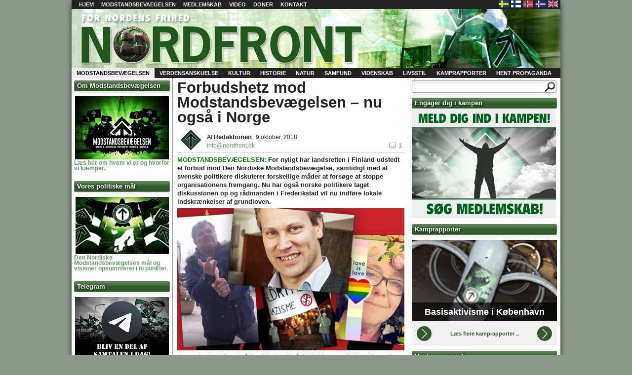

--- FILE ---
content_type: text/html; charset=UTF-8
request_url: https://www.nordfront.dk/s48forbudshetz-modstandsbevaegelsen-ogsaa-norge-s48/
body_size: 16209
content:
<!DOCTYPE html>
<html lang="da-DK" >
  <head>
    <link rel="shortcut icon" href="https://www.nordfront.dk/wp-content/themes/nordfront2/favicon.ico" />
	<meta charset="UTF-8" />
    <title>[s40]Forbudshetz mod Modstandsbevægelsen - nu også i Norge[/s40] - Nordfront.dk    </title>
	 <link rel="stylesheet" href="https://www.nordfront.dk/wp-content/themes/nordfront2/style.css" type="text/css" media="screen" />
    <meta name='robots' content='index, follow, max-image-preview:large, max-snippet:-1, max-video-preview:-1' />

	<!-- This site is optimized with the Yoast SEO plugin v24.6 - https://yoast.com/wordpress/plugins/seo/ -->
	<link rel="canonical" href="https://www.nordfront.dk/s48forbudshetz-modstandsbevaegelsen-ogsaa-norge-s48/" />
	<meta property="og:locale" content="da_DK" />
	<meta property="og:type" content="article" />
	<meta property="og:title" content="[s40]Forbudshetz mod Modstandsbevægelsen - nu også i Norge[/s40] - Nordfront.dk" />
	<meta property="og:description" content="MODSTANDSBEVÆGELSEN: For nyligt har landsretten i Finland udstedt et forbud mod Den Nordiske Modstandsbevægelse, samtidigt med at svenske politikere diskuterer forskellige måder at forsøge at stoppe organisationens fremgang. Nu har også norske politikere taget diskussionen op og rådmanden i Frederikstad vil nu indføre lokale indskrænkelser af grundloven." />
	<meta property="og:url" content="https://www.nordfront.dk/s48forbudshetz-modstandsbevaegelsen-ogsaa-norge-s48/" />
	<meta property="og:site_name" content="Nordfront.dk" />
	<meta property="article:published_time" content="2018-10-09T19:03:00+00:00" />
	<meta property="article:modified_time" content="2018-10-09T20:18:30+00:00" />
	<meta property="og:image" content="https://www.nordfront.dk/wp-content/uploads/2018/10/Haakon-Forwald-460x259-460x259.jpg" />
	<meta name="author" content="Redaktionen" />
	<script type="application/ld+json" class="yoast-schema-graph">{"@context":"https://schema.org","@graph":[{"@type":"WebPage","@id":"https://www.nordfront.dk/s48forbudshetz-modstandsbevaegelsen-ogsaa-norge-s48/","url":"https://www.nordfront.dk/s48forbudshetz-modstandsbevaegelsen-ogsaa-norge-s48/","name":"[s40]Forbudshetz mod Modstandsbevægelsen - nu også i Norge[/s40] - Nordfront.dk","isPartOf":{"@id":"https://www.nordfront.dk/#website"},"primaryImageOfPage":{"@id":"https://www.nordfront.dk/s48forbudshetz-modstandsbevaegelsen-ogsaa-norge-s48/#primaryimage"},"image":{"@id":"https://www.nordfront.dk/s48forbudshetz-modstandsbevaegelsen-ogsaa-norge-s48/#primaryimage"},"thumbnailUrl":"https://www.nordfront.dk/wp-content/uploads/2018/10/Haakon-Forwald-460x259-460x259.jpg","datePublished":"2018-10-09T19:03:00+00:00","dateModified":"2018-10-09T20:18:30+00:00","author":{"@id":"https://www.nordfront.dk/#/schema/person/59c7d9efef9c653f1b9efb77d6fe0a04"},"inLanguage":"da-DK","potentialAction":[{"@type":"ReadAction","target":["https://www.nordfront.dk/s48forbudshetz-modstandsbevaegelsen-ogsaa-norge-s48/"]}]},{"@type":"ImageObject","inLanguage":"da-DK","@id":"https://www.nordfront.dk/s48forbudshetz-modstandsbevaegelsen-ogsaa-norge-s48/#primaryimage","url":"https://www.nordfront.dk/wp-content/uploads/2018/10/Haakon-Forwald-460x259.jpg","contentUrl":"https://www.nordfront.dk/wp-content/uploads/2018/10/Haakon-Forwald-460x259.jpg","width":460,"height":259},{"@type":"WebSite","@id":"https://www.nordfront.dk/#website","url":"https://www.nordfront.dk/","name":"Nordfront.dk","description":"For Nordens Frihed","potentialAction":[{"@type":"SearchAction","target":{"@type":"EntryPoint","urlTemplate":"https://www.nordfront.dk/?s={search_term_string}"},"query-input":{"@type":"PropertyValueSpecification","valueRequired":true,"valueName":"search_term_string"}}],"inLanguage":"da-DK"},{"@type":"Person","@id":"https://www.nordfront.dk/#/schema/person/59c7d9efef9c653f1b9efb77d6fe0a04","name":"Redaktionen","url":"https://www.nordfront.dk/author/redaktionen/"}]}</script>
	<!-- / Yoast SEO plugin. -->


<link rel='dns-prefetch' href='//unpkg.com' />
<link rel="alternate" type="application/rss+xml" title="Nordfront.dk &raquo; [s40]Forbudshetz mod Modstandsbevægelsen &#8211; nu også i Norge[/s40]-kommentar-feed" href="https://www.nordfront.dk/s48forbudshetz-modstandsbevaegelsen-ogsaa-norge-s48/feed/" />
<link rel="alternate" title="oEmbed (JSON)" type="application/json+oembed" href="https://www.nordfront.dk/wp-json/oembed/1.0/embed?url=https%3A%2F%2Fwww.nordfront.dk%2Fs48forbudshetz-modstandsbevaegelsen-ogsaa-norge-s48%2F" />
<link rel="alternate" title="oEmbed (XML)" type="text/xml+oembed" href="https://www.nordfront.dk/wp-json/oembed/1.0/embed?url=https%3A%2F%2Fwww.nordfront.dk%2Fs48forbudshetz-modstandsbevaegelsen-ogsaa-norge-s48%2F&#038;format=xml" />
<style id='wp-img-auto-sizes-contain-inline-css' type='text/css'>
img:is([sizes=auto i],[sizes^="auto," i]){contain-intrinsic-size:3000px 1500px}
/*# sourceURL=wp-img-auto-sizes-contain-inline-css */
</style>
<link rel='stylesheet' id='tubepress-css' href='https://www.nordfront.dk/wp-content/plugins/tubepress/src/main/web/css/tubepress.css?ver=6.9' type='text/css' media='all' />
<style id='wp-emoji-styles-inline-css' type='text/css'>

	img.wp-smiley, img.emoji {
		display: inline !important;
		border: none !important;
		box-shadow: none !important;
		height: 1em !important;
		width: 1em !important;
		margin: 0 0.07em !important;
		vertical-align: -0.1em !important;
		background: none !important;
		padding: 0 !important;
	}
/*# sourceURL=wp-emoji-styles-inline-css */
</style>
<style id='wp-block-library-inline-css' type='text/css'>
:root{--wp-block-synced-color:#7a00df;--wp-block-synced-color--rgb:122,0,223;--wp-bound-block-color:var(--wp-block-synced-color);--wp-editor-canvas-background:#ddd;--wp-admin-theme-color:#007cba;--wp-admin-theme-color--rgb:0,124,186;--wp-admin-theme-color-darker-10:#006ba1;--wp-admin-theme-color-darker-10--rgb:0,107,160.5;--wp-admin-theme-color-darker-20:#005a87;--wp-admin-theme-color-darker-20--rgb:0,90,135;--wp-admin-border-width-focus:2px}@media (min-resolution:192dpi){:root{--wp-admin-border-width-focus:1.5px}}.wp-element-button{cursor:pointer}:root .has-very-light-gray-background-color{background-color:#eee}:root .has-very-dark-gray-background-color{background-color:#313131}:root .has-very-light-gray-color{color:#eee}:root .has-very-dark-gray-color{color:#313131}:root .has-vivid-green-cyan-to-vivid-cyan-blue-gradient-background{background:linear-gradient(135deg,#00d084,#0693e3)}:root .has-purple-crush-gradient-background{background:linear-gradient(135deg,#34e2e4,#4721fb 50%,#ab1dfe)}:root .has-hazy-dawn-gradient-background{background:linear-gradient(135deg,#faaca8,#dad0ec)}:root .has-subdued-olive-gradient-background{background:linear-gradient(135deg,#fafae1,#67a671)}:root .has-atomic-cream-gradient-background{background:linear-gradient(135deg,#fdd79a,#004a59)}:root .has-nightshade-gradient-background{background:linear-gradient(135deg,#330968,#31cdcf)}:root .has-midnight-gradient-background{background:linear-gradient(135deg,#020381,#2874fc)}:root{--wp--preset--font-size--normal:16px;--wp--preset--font-size--huge:42px}.has-regular-font-size{font-size:1em}.has-larger-font-size{font-size:2.625em}.has-normal-font-size{font-size:var(--wp--preset--font-size--normal)}.has-huge-font-size{font-size:var(--wp--preset--font-size--huge)}.has-text-align-center{text-align:center}.has-text-align-left{text-align:left}.has-text-align-right{text-align:right}.has-fit-text{white-space:nowrap!important}#end-resizable-editor-section{display:none}.aligncenter{clear:both}.items-justified-left{justify-content:flex-start}.items-justified-center{justify-content:center}.items-justified-right{justify-content:flex-end}.items-justified-space-between{justify-content:space-between}.screen-reader-text{border:0;clip-path:inset(50%);height:1px;margin:-1px;overflow:hidden;padding:0;position:absolute;width:1px;word-wrap:normal!important}.screen-reader-text:focus{background-color:#ddd;clip-path:none;color:#444;display:block;font-size:1em;height:auto;left:5px;line-height:normal;padding:15px 23px 14px;text-decoration:none;top:5px;width:auto;z-index:100000}html :where(.has-border-color){border-style:solid}html :where([style*=border-top-color]){border-top-style:solid}html :where([style*=border-right-color]){border-right-style:solid}html :where([style*=border-bottom-color]){border-bottom-style:solid}html :where([style*=border-left-color]){border-left-style:solid}html :where([style*=border-width]){border-style:solid}html :where([style*=border-top-width]){border-top-style:solid}html :where([style*=border-right-width]){border-right-style:solid}html :where([style*=border-bottom-width]){border-bottom-style:solid}html :where([style*=border-left-width]){border-left-style:solid}html :where(img[class*=wp-image-]){height:auto;max-width:100%}:where(figure){margin:0 0 1em}html :where(.is-position-sticky){--wp-admin--admin-bar--position-offset:var(--wp-admin--admin-bar--height,0px)}@media screen and (max-width:600px){html :where(.is-position-sticky){--wp-admin--admin-bar--position-offset:0px}}

/*# sourceURL=wp-block-library-inline-css */
</style><style id='global-styles-inline-css' type='text/css'>
:root{--wp--preset--aspect-ratio--square: 1;--wp--preset--aspect-ratio--4-3: 4/3;--wp--preset--aspect-ratio--3-4: 3/4;--wp--preset--aspect-ratio--3-2: 3/2;--wp--preset--aspect-ratio--2-3: 2/3;--wp--preset--aspect-ratio--16-9: 16/9;--wp--preset--aspect-ratio--9-16: 9/16;--wp--preset--color--black: #000000;--wp--preset--color--cyan-bluish-gray: #abb8c3;--wp--preset--color--white: #ffffff;--wp--preset--color--pale-pink: #f78da7;--wp--preset--color--vivid-red: #cf2e2e;--wp--preset--color--luminous-vivid-orange: #ff6900;--wp--preset--color--luminous-vivid-amber: #fcb900;--wp--preset--color--light-green-cyan: #7bdcb5;--wp--preset--color--vivid-green-cyan: #00d084;--wp--preset--color--pale-cyan-blue: #8ed1fc;--wp--preset--color--vivid-cyan-blue: #0693e3;--wp--preset--color--vivid-purple: #9b51e0;--wp--preset--gradient--vivid-cyan-blue-to-vivid-purple: linear-gradient(135deg,rgb(6,147,227) 0%,rgb(155,81,224) 100%);--wp--preset--gradient--light-green-cyan-to-vivid-green-cyan: linear-gradient(135deg,rgb(122,220,180) 0%,rgb(0,208,130) 100%);--wp--preset--gradient--luminous-vivid-amber-to-luminous-vivid-orange: linear-gradient(135deg,rgb(252,185,0) 0%,rgb(255,105,0) 100%);--wp--preset--gradient--luminous-vivid-orange-to-vivid-red: linear-gradient(135deg,rgb(255,105,0) 0%,rgb(207,46,46) 100%);--wp--preset--gradient--very-light-gray-to-cyan-bluish-gray: linear-gradient(135deg,rgb(238,238,238) 0%,rgb(169,184,195) 100%);--wp--preset--gradient--cool-to-warm-spectrum: linear-gradient(135deg,rgb(74,234,220) 0%,rgb(151,120,209) 20%,rgb(207,42,186) 40%,rgb(238,44,130) 60%,rgb(251,105,98) 80%,rgb(254,248,76) 100%);--wp--preset--gradient--blush-light-purple: linear-gradient(135deg,rgb(255,206,236) 0%,rgb(152,150,240) 100%);--wp--preset--gradient--blush-bordeaux: linear-gradient(135deg,rgb(254,205,165) 0%,rgb(254,45,45) 50%,rgb(107,0,62) 100%);--wp--preset--gradient--luminous-dusk: linear-gradient(135deg,rgb(255,203,112) 0%,rgb(199,81,192) 50%,rgb(65,88,208) 100%);--wp--preset--gradient--pale-ocean: linear-gradient(135deg,rgb(255,245,203) 0%,rgb(182,227,212) 50%,rgb(51,167,181) 100%);--wp--preset--gradient--electric-grass: linear-gradient(135deg,rgb(202,248,128) 0%,rgb(113,206,126) 100%);--wp--preset--gradient--midnight: linear-gradient(135deg,rgb(2,3,129) 0%,rgb(40,116,252) 100%);--wp--preset--font-size--small: 13px;--wp--preset--font-size--medium: 20px;--wp--preset--font-size--large: 36px;--wp--preset--font-size--x-large: 42px;--wp--preset--spacing--20: 0.44rem;--wp--preset--spacing--30: 0.67rem;--wp--preset--spacing--40: 1rem;--wp--preset--spacing--50: 1.5rem;--wp--preset--spacing--60: 2.25rem;--wp--preset--spacing--70: 3.38rem;--wp--preset--spacing--80: 5.06rem;--wp--preset--shadow--natural: 6px 6px 9px rgba(0, 0, 0, 0.2);--wp--preset--shadow--deep: 12px 12px 50px rgba(0, 0, 0, 0.4);--wp--preset--shadow--sharp: 6px 6px 0px rgba(0, 0, 0, 0.2);--wp--preset--shadow--outlined: 6px 6px 0px -3px rgb(255, 255, 255), 6px 6px rgb(0, 0, 0);--wp--preset--shadow--crisp: 6px 6px 0px rgb(0, 0, 0);}:where(.is-layout-flex){gap: 0.5em;}:where(.is-layout-grid){gap: 0.5em;}body .is-layout-flex{display: flex;}.is-layout-flex{flex-wrap: wrap;align-items: center;}.is-layout-flex > :is(*, div){margin: 0;}body .is-layout-grid{display: grid;}.is-layout-grid > :is(*, div){margin: 0;}:where(.wp-block-columns.is-layout-flex){gap: 2em;}:where(.wp-block-columns.is-layout-grid){gap: 2em;}:where(.wp-block-post-template.is-layout-flex){gap: 1.25em;}:where(.wp-block-post-template.is-layout-grid){gap: 1.25em;}.has-black-color{color: var(--wp--preset--color--black) !important;}.has-cyan-bluish-gray-color{color: var(--wp--preset--color--cyan-bluish-gray) !important;}.has-white-color{color: var(--wp--preset--color--white) !important;}.has-pale-pink-color{color: var(--wp--preset--color--pale-pink) !important;}.has-vivid-red-color{color: var(--wp--preset--color--vivid-red) !important;}.has-luminous-vivid-orange-color{color: var(--wp--preset--color--luminous-vivid-orange) !important;}.has-luminous-vivid-amber-color{color: var(--wp--preset--color--luminous-vivid-amber) !important;}.has-light-green-cyan-color{color: var(--wp--preset--color--light-green-cyan) !important;}.has-vivid-green-cyan-color{color: var(--wp--preset--color--vivid-green-cyan) !important;}.has-pale-cyan-blue-color{color: var(--wp--preset--color--pale-cyan-blue) !important;}.has-vivid-cyan-blue-color{color: var(--wp--preset--color--vivid-cyan-blue) !important;}.has-vivid-purple-color{color: var(--wp--preset--color--vivid-purple) !important;}.has-black-background-color{background-color: var(--wp--preset--color--black) !important;}.has-cyan-bluish-gray-background-color{background-color: var(--wp--preset--color--cyan-bluish-gray) !important;}.has-white-background-color{background-color: var(--wp--preset--color--white) !important;}.has-pale-pink-background-color{background-color: var(--wp--preset--color--pale-pink) !important;}.has-vivid-red-background-color{background-color: var(--wp--preset--color--vivid-red) !important;}.has-luminous-vivid-orange-background-color{background-color: var(--wp--preset--color--luminous-vivid-orange) !important;}.has-luminous-vivid-amber-background-color{background-color: var(--wp--preset--color--luminous-vivid-amber) !important;}.has-light-green-cyan-background-color{background-color: var(--wp--preset--color--light-green-cyan) !important;}.has-vivid-green-cyan-background-color{background-color: var(--wp--preset--color--vivid-green-cyan) !important;}.has-pale-cyan-blue-background-color{background-color: var(--wp--preset--color--pale-cyan-blue) !important;}.has-vivid-cyan-blue-background-color{background-color: var(--wp--preset--color--vivid-cyan-blue) !important;}.has-vivid-purple-background-color{background-color: var(--wp--preset--color--vivid-purple) !important;}.has-black-border-color{border-color: var(--wp--preset--color--black) !important;}.has-cyan-bluish-gray-border-color{border-color: var(--wp--preset--color--cyan-bluish-gray) !important;}.has-white-border-color{border-color: var(--wp--preset--color--white) !important;}.has-pale-pink-border-color{border-color: var(--wp--preset--color--pale-pink) !important;}.has-vivid-red-border-color{border-color: var(--wp--preset--color--vivid-red) !important;}.has-luminous-vivid-orange-border-color{border-color: var(--wp--preset--color--luminous-vivid-orange) !important;}.has-luminous-vivid-amber-border-color{border-color: var(--wp--preset--color--luminous-vivid-amber) !important;}.has-light-green-cyan-border-color{border-color: var(--wp--preset--color--light-green-cyan) !important;}.has-vivid-green-cyan-border-color{border-color: var(--wp--preset--color--vivid-green-cyan) !important;}.has-pale-cyan-blue-border-color{border-color: var(--wp--preset--color--pale-cyan-blue) !important;}.has-vivid-cyan-blue-border-color{border-color: var(--wp--preset--color--vivid-cyan-blue) !important;}.has-vivid-purple-border-color{border-color: var(--wp--preset--color--vivid-purple) !important;}.has-vivid-cyan-blue-to-vivid-purple-gradient-background{background: var(--wp--preset--gradient--vivid-cyan-blue-to-vivid-purple) !important;}.has-light-green-cyan-to-vivid-green-cyan-gradient-background{background: var(--wp--preset--gradient--light-green-cyan-to-vivid-green-cyan) !important;}.has-luminous-vivid-amber-to-luminous-vivid-orange-gradient-background{background: var(--wp--preset--gradient--luminous-vivid-amber-to-luminous-vivid-orange) !important;}.has-luminous-vivid-orange-to-vivid-red-gradient-background{background: var(--wp--preset--gradient--luminous-vivid-orange-to-vivid-red) !important;}.has-very-light-gray-to-cyan-bluish-gray-gradient-background{background: var(--wp--preset--gradient--very-light-gray-to-cyan-bluish-gray) !important;}.has-cool-to-warm-spectrum-gradient-background{background: var(--wp--preset--gradient--cool-to-warm-spectrum) !important;}.has-blush-light-purple-gradient-background{background: var(--wp--preset--gradient--blush-light-purple) !important;}.has-blush-bordeaux-gradient-background{background: var(--wp--preset--gradient--blush-bordeaux) !important;}.has-luminous-dusk-gradient-background{background: var(--wp--preset--gradient--luminous-dusk) !important;}.has-pale-ocean-gradient-background{background: var(--wp--preset--gradient--pale-ocean) !important;}.has-electric-grass-gradient-background{background: var(--wp--preset--gradient--electric-grass) !important;}.has-midnight-gradient-background{background: var(--wp--preset--gradient--midnight) !important;}.has-small-font-size{font-size: var(--wp--preset--font-size--small) !important;}.has-medium-font-size{font-size: var(--wp--preset--font-size--medium) !important;}.has-large-font-size{font-size: var(--wp--preset--font-size--large) !important;}.has-x-large-font-size{font-size: var(--wp--preset--font-size--x-large) !important;}
/*# sourceURL=global-styles-inline-css */
</style>

<style id='classic-theme-styles-inline-css' type='text/css'>
/*! This file is auto-generated */
.wp-block-button__link{color:#fff;background-color:#32373c;border-radius:9999px;box-shadow:none;text-decoration:none;padding:calc(.667em + 2px) calc(1.333em + 2px);font-size:1.125em}.wp-block-file__button{background:#32373c;color:#fff;text-decoration:none}
/*# sourceURL=/wp-includes/css/classic-themes.min.css */
</style>
<link rel='stylesheet' id='contact-form-7-css' href='https://www.nordfront.dk/wp-content/plugins/contact-form-7/includes/css/styles.css?ver=6.0.5' type='text/css' media='all' />
<link rel='stylesheet' id='swiper-css-css' href='https://unpkg.com/swiper/swiper-bundle.min.css?ver=6.9' type='text/css' media='all' />
<link rel='stylesheet' id='nmr-gallery-style-css' href='https://www.nordfront.dk/wp-content/plugins/nmr-gallery/css/nmr-gallery-style.css?ver=1725880688' type='text/css' media='all' />
<!--n2css--><!--n2js--><script type="text/javascript" src="https://www.nordfront.dk/wp-includes/js/jquery/jquery.min.js?ver=3.7.1" id="jquery-core-js"></script>
<script type="text/javascript" src="https://www.nordfront.dk/wp-includes/js/jquery/jquery-migrate.min.js?ver=3.4.1" id="jquery-migrate-js"></script>
<script type="text/javascript" src="https://www.nordfront.dk/wp-content/plugins/tubepress/src/main/web/js/tubepress.js?ver=6.9" id="tubepress-js"></script>
<script type="text/javascript" src="https://www.nordfront.dk/wp-content/plugins/wp2pgpmail/js/rsa.js?ver=6.9" id="wp2pgpmail_script_rsa-js"></script>
<script type="text/javascript" src="https://www.nordfront.dk/wp-content/plugins/wp2pgpmail/js/aes-enc.js?ver=6.9" id="wp2pgpmail_script_aes_enc-js"></script>
<script type="text/javascript" src="https://www.nordfront.dk/wp-content/plugins/wp2pgpmail/js/sha1.js?ver=6.9" id="wp2pgpmail_script_sha1-js"></script>
<script type="text/javascript" src="https://www.nordfront.dk/wp-content/plugins/wp2pgpmail/js/base64.js?ver=6.9" id="wp2pgpmail_script_base64-js"></script>
<script type="text/javascript" src="https://www.nordfront.dk/wp-content/plugins/wp2pgpmail/js/mouse.js?ver=6.9" id="wp2pgpmail_script_mouse-js"></script>
<script type="text/javascript" src="https://www.nordfront.dk/wp-content/plugins/wp2pgpmail/js/PGencode.js?ver=6.9" id="wp2pgpmail_script_pgencode-js"></script>
<script type="text/javascript" src="https://www.nordfront.dk/wp-content/plugins/wp2pgpmail/js/openpgp.min.js?ver=6.9" id="wp2pgpmail_script_openpgp-js"></script>
<script type="text/javascript" id="nytt_js-js-extra">
/* <![CDATA[ */
var PassThisOver = {"number_of_posts":"5611","frequency":"30"};
var MyAjax = {"ajaxurl":"https://www.nordfront.dk/wp-admin/admin-ajax.php"};
//# sourceURL=nytt_js-js-extra
/* ]]> */
</script>
<script type="text/javascript" src="https://www.nordfront.dk/wp-content/plugins/nytt/js.js?ver=6.9" id="nytt_js-js"></script>
<link rel="https://api.w.org/" href="https://www.nordfront.dk/wp-json/" /><link rel="alternate" title="JSON" type="application/json" href="https://www.nordfront.dk/wp-json/wp/v2/posts/5513" /><link rel="EditURI" type="application/rsd+xml" title="RSD" href="https://www.nordfront.dk/xmlrpc.php?rsd" />
<meta name="generator" content="WordPress 6.9" />
<link rel='shortlink' href='https://www.nordfront.dk/?p=5513' />

<script type="text/javascript">var TubePressJsConfig = {"urls":{"base":"https:\/\/www.nordfront.dk\/wp-content\/plugins\/tubepress","usr":"https:\/\/www.nordfront.dk\/wp-content\/tubepress-content"}};</script>
		<style type="text/css">.pp-podcast {opacity: 0;}</style>
		<!-- Analytics by WP Statistics - https://wp-statistics.com -->
<style type="text/css">.recentcomments a{display:inline !important;padding:0 !important;margin:0 !important;}</style><script type="text/javascript" src="https://www.nordfront.dk/wp-includes/js/tw-sack.min.js?ver=1.6.1" id="sack-js"></script>
<style type="text/css"> #banner { background:url(https://www.nordfront.dk/wp-content/uploads/2013/03/nordfrontbanner2.jpg); }</style>	 <link rel="alternate" type="application/rss+xml" href="https://www.nordfront.dk/feed/" title="Nordfront.se" />
  </head>
  <body>
    <div id="wrap">
      <ul id="campaign_area">
                <li></li>
              </ul>
      <div id="topmenu">
        <div class="menu-topmeny-container"><ul id="top-menu" class="menu"><li id="menu-item-15" class="menu-item menu-item-type-custom menu-item-object-custom menu-item-home menu-item-15"><a href="https://www.nordfront.dk">Hjem</a></li>
<li id="menu-item-1441" class="menu-item menu-item-type-post_type menu-item-object-post menu-item-has-children menu-item-1441"><a href="https://www.nordfront.dk/paa-hoeje-tid-faa-startet-nordisk-modstandsbevaegelses-danmark/">Modstandsbevaegelsen</a>
<ul class="sub-menu">
	<li id="menu-item-1417" class="menu-item menu-item-type-post_type menu-item-object-post menu-item-1417"><a href="https://www.nordfront.dk/laver-nordisk-modstandsbevaegelse/">Hvordan vi arbejder</a></li>
	<li id="menu-item-1418" class="menu-item menu-item-type-post_type menu-item-object-post menu-item-1418"><a href="https://www.nordfront.dk/hvad-er-den-nordiske-modstandsbevaegelse/">Om os</a></li>
</ul>
</li>
<li id="menu-item-1383" class="menu-item menu-item-type-custom menu-item-object-custom menu-item-1383"><a href="https://www.nordfront.dk/bliv-medlem/">Medlemskab</a></li>
<li id="menu-item-33220" class="menu-item menu-item-type-post_type menu-item-object-page menu-item-33220"><a href="https://www.nordfront.dk/videoer/">Video</a></li>
<li id="menu-item-1359" class="menu-item menu-item-type-custom menu-item-object-custom menu-item-1359"><a href="https://www.nordfront.dk/doner/">Doner</a></li>
<li id="menu-item-13" class="menu-item menu-item-type-post_type menu-item-object-page menu-item-13"><a href="https://www.nordfront.dk/kontakt/">Kontakt</a></li>
</ul></div>        <ul id="lander">
          <li id="sv"><a href="https://xn--motstndsrrelsen-llb70a.se" title="Nordiska motståndsrörelsen - Sverige" target="_blank"></a></li>
          <li id="fi"><a href="https://www.vastarinta.com/" title="Pohjoismainen Vastarintaliike - Suomi" target="_blank"></a></li>
	  <li id="no"><a href="https://www.dnmb.no/" title="Nordiske Motstandsbevegelsen - Norge" target="_blank"></a></li>
	  <li id="is"><a href="https://nordurvigi.se/" title="Norræna mótstöðuhreyfingin - Ísland" target="_blank"></a></li>
	  <li id="en"><a href="https://nordicresistancemovement.org/" title="Nordic Resistance Movement - English" target="_blank"></a></li>
        </ul>
      </div>

      <div id="banner">
                <p id="site-name"><a href="http://www.nordfront.dk">Nordfront.dk</a></p>
                <ul id="sidhuvud-widget">
                    <li></li>
                  </ul>

      </div>
	<div id="main_wrap">

<ul id="main-menu">
            <li class="cat-item cat-item-7 current-cat">
        	<a href="https://www.nordfront.dk/category/modstandsbevaegelsen/">Modstandsbevægelsen</a>
    </li>
            <li class="cat-item cat-item-13 ">
        	<a href="https://www.nordfront.dk/category/verdensanskuelse/">Verdensanskuelse</a>
    </li>
            <li class="cat-item cat-item-19 ">
        	<a href="https://www.nordfront.dk/category/kultur/">Kultur</a>
    </li>
            <li class="cat-item cat-item-29 ">
        	<a href="https://www.nordfront.dk/category/historie/">Historie</a>
    </li>
            <li class="cat-item cat-item-34 ">
        	<a href="https://www.nordfront.dk/category/natur/">Natur</a>
    </li>
            <li class="cat-item cat-item-39 ">
        	<a href="https://www.nordfront.dk/category/samfund/">Samfund</a>
    </li>
            <li class="cat-item cat-item-45 ">
        	<a href="https://www.nordfront.dk/category/videnskab/">Videnskab</a>
    </li>
            <li class="cat-item cat-item-48 ">
        	<a href="https://www.nordfront.dk/category/livsstil/">Livsstil</a>
    </li>
            <li class="cat-item cat-item-56 ">
        	<a href="https://www.nordfront.dk/category/kamprapporter/">Kamprapporter</a>
    </li>
            <li class="cat-item cat-item-53 ">
        	<a href="https://www.nordfront.dk/category/hent-propaganda/">Hent propaganda</a>
    </li>
    </ul>


<ul id="left_sidebar">
  <li id="text-18" class="widget widget_text"><h2 class="widgettitle">Om Modstandsbevægelsen</h2>
			<div class="textwidget"><p><center><a href="https://www.nordfront.dk/modstandsbevaegelsen-rekrutterer/"><img decoding="async" class="alignnone" src="https://www.nordfront.dk/wp-content/uploads/2019/09/Modstand190.jpg" /></a></center><a href="https://www.nordfront.dk/modstandsbevaegelsen-rekrutterer/"><strong> Læs her om hvem vi er og hvorfor vi kæmper.</strong></a></p>
</div>
		</li>
<li id="text-8" class="widget widget_text"><h2 class="widgettitle">Vores politiske mål</h2>
			<div class="textwidget"><p><center><a href="https://www.nordfront.dk/vores-politiske-synspunkter/"><img decoding="async" class="alignnone" src="https://www.nordfront.dk/wp-content/uploads/2017/11/vorespoli.jpg" /></a></center><a href="https://www.nordfront.dk/vores-politiske-synspunkter/"><strong>Den Nordiske Modstandsbevægelses mål og visioner opsummeret i ni punkter.</strong></a></p>
</div>
		</li>
<li id="text-34" class="widget widget_text"><h2 class="widgettitle">Telegram</h2>
			<div class="textwidget"><p><center><a href="https://www.nordfront.dk/telegram-chat-for-danske-nationalsocialister-og-nationalister/"><img decoding="async" class="alignnone size-full wp-image-30076" src="https://www.nordfront.dk/wp-content/uploads/2021/10/tele4.jpg" alt="" width="190" height="128" srcset="https://www.nordfront.dk/wp-content/uploads/2021/10/tele4.jpg 190w, https://www.nordfront.dk/wp-content/uploads/2021/10/tele4-150x100.jpg 150w" sizes="(max-width: 190px) 100vw, 190px" /></a></center><a href="https://www.nordfront.dk/telegram-chat-for-danske-nationalsocialister-og-nationalister/"><strong>Modstandsbevægelsen inviterer sympatisører og nysgerrige velkommen i den nye Telegram-chat.</strong></a></p>
</div>
		</li>
<li id="text-21" class="widget widget_text"><h2 class="widgettitle">Masseindvandringen</h2>
			<div class="textwidget"><p><center><a href="https://www.nordfront.dk/masseindvandringen-saek-giftige-skorpioner/"><img decoding="async" class="alignnone" src="https://www.nordfront.dk/wp-content/uploads/2019/09/ISIS-Skorpion190.jpg" /></a></center><strong><a href="https://www.nordfront.dk/masseindvandringen-saek-giftige-skorpioner/"> Et blik på masseindvandringen og den underliggende årsag til fremmedinvasionen.</a></strong></p>
</div>
		</li>
<li id="text-36" class="widget widget_text"><h2 class="widgettitle">Film og Video</h2>
			<div class="textwidget"><p><center><a href="https://www.nordfront.dk/videoer/"><img decoding="async" class="alignnone size-full wp-image-33213" src="https://www.nordfront.dk/wp-content/uploads/2022/03/strimmel-1.jpg" alt="" width="190" height="95" /></a></center><center></center><a href="https://www.nordfront.dk/videoer/"><strong>Film og Video: Her finder du dokumentarer, Dagens Video og Modstandsbevægelsens egne produktioner.</strong></a></p>
</div>
		</li>
<li id="text-23" class="widget widget_text"><h2 class="widgettitle">Artikelserier</h2>
			<div class="textwidget"><p><a href="https://www.nordfront.dk/historien-adolf-hitler-del-1/"><img decoding="async" class="alignnone wp-image-13863" src="https://www.nordfront.dk/wp-content/uploads/2019/10/Historien-om-Hitler-aserie.jpg" alt="" width="175" height="99" srcset="https://www.nordfront.dk/wp-content/uploads/2019/10/Historien-om-Hitler-aserie.jpg 456w, https://www.nordfront.dk/wp-content/uploads/2019/10/Historien-om-Hitler-aserie-230x130.jpg 230w" sizes="(max-width: 175px) 100vw, 175px" /></a><br />
<strong><a href="https://www.nordfront.dk/historien-adolf-hitler-del-1/">Historien om  nationalsocialismens grundlægger, Adolf Hitler; kunstner, politiker, forfatter, feltherre og folkeleder.</a></strong></p>
<p><a href="https://www.nordfront.dk/s40roedder-del-1-genetisk-slaegtskab-s40/"><img decoding="async" class="alignnone wp-image-13704" src="https://www.nordfront.dk/wp-content/uploads/2019/10/Rødder-crop-e1571391161504.jpg" alt="" width="175" height="69" srcset="https://www.nordfront.dk/wp-content/uploads/2019/10/Rødder-crop-e1571391161504.jpg 354w, https://www.nordfront.dk/wp-content/uploads/2019/10/Rødder-crop-e1571391161504-230x90.jpg 230w" sizes="(max-width: 175px) 100vw, 175px" /><br />
<strong>Artikelserie om genetik, europæisk forhistorie og den ariske races udvikling.</strong></a></p>
<p><a href="https://www.nordfront.dk/s38evig-front-forord-s38/"><img decoding="async" class="alignnone wp-image-13705" src="https://www.nordfront.dk/wp-content/uploads/2019/10/Evig-front.jpg" alt="" width="175" height="96" srcset="https://www.nordfront.dk/wp-content/uploads/2019/10/Evig-front.jpg 354w, https://www.nordfront.dk/wp-content/uploads/2019/10/Evig-front-230x126.jpg 230w" sizes="(max-width: 175px) 100vw, 175px" /></a><br />
<strong><a href="https://www.nordfront.dk/s38evig-front-forord-s38/">»Evig front« blev udgivet i 1939 og består af tyve kapitler, der oprindeligt blev publiceret som søndagsartikler i avisen »Die Zeit«.</a></strong></p>
<p><a href="https://www.nordfront.dk/s40behersk-livet-forord-s40/"><img decoding="async" class="alignnone wp-image-23247" src="https://www.nordfront.dk/wp-content/uploads/2020/12/Behersk-livet-Front-460x256.jpg" alt="" width="175" height="97" srcset="https://www.nordfront.dk/wp-content/uploads/2020/12/Behersk-livet-Front-460x256.jpg 460w, https://www.nordfront.dk/wp-content/uploads/2020/12/Behersk-livet-Front-230x128.jpg 230w, https://www.nordfront.dk/wp-content/uploads/2020/12/Behersk-livet-Front.jpg 500w" sizes="(max-width: 175px) 100vw, 175px" /></a><a href="https://www.nordfront.dk/s40behersk-livet-forord-s40/"><strong>»Behersk Livet« er en opfølger til »Evig Front« som oprindeligt blev udgivet i 1941 af Nordland Verlag.</strong></a></p>
<p><a href="https://www.nordfront.dk/race-afgoerende-spoergsmaal-forord-bibliografi/"><img decoding="async" class="alignnone wp-image-13706" src="https://www.nordfront.dk/wp-content/uploads/2019/10/Race-serie-pic-460x211.jpg" alt="" width="175" height="80" srcset="https://www.nordfront.dk/wp-content/uploads/2019/10/Race-serie-pic-460x211.jpg 460w, https://www.nordfront.dk/wp-content/uploads/2019/10/Race-serie-pic-230x106.jpg 230w, https://www.nordfront.dk/wp-content/uploads/2019/10/Race-serie-pic-768x352.jpg 768w, https://www.nordfront.dk/wp-content/uploads/2019/10/Race-serie-pic.jpg 957w" sizes="(max-width: 175px) 100vw, 175px" /></a><br />
<a href="https://www.nordfront.dk/race-afgoerende-spoergsmaal-forord-bibliografi/"><strong>Jürgen Riegers bog »Race – det afgørende spørgsmål«.</strong></a></p>
<p><a href="https://www.nordfront.dk/1-frimureriet-ideologi-organisation-politik/"><img decoding="async" class="alignnone wp-image-13856" src="https://www.nordfront.dk/wp-content/uploads/2019/10/Frimureriet-artikelserie.jpg" alt="" width="175" height="99" srcset="https://www.nordfront.dk/wp-content/uploads/2019/10/Frimureriet-artikelserie.jpg 456w, https://www.nordfront.dk/wp-content/uploads/2019/10/Frimureriet-artikelserie-230x130.jpg 230w" sizes="(max-width: 175px) 100vw, 175px" /></a><br />
<a href="https://www.nordfront.dk/1-frimureriet-ideologi-organisation-politik/"><strong>Frimureriet – Ideologi, organisation og politik. Bogen blev trykt af SchutzStaffel ϟϟ og udstedt til Waffen SS, Gestapo og den tyske kommando.</strong></a></p>
<p><a href="https://www.nordfront.dk/gottfried-feder-renteslaveriet-1/"><img decoding="async" class="alignnone wp-image-13865" src="https://www.nordfront.dk/wp-content/uploads/2019/10/Manifest-renteslaveriet-aserie.jpg" alt="" width="175" height="99" srcset="https://www.nordfront.dk/wp-content/uploads/2019/10/Manifest-renteslaveriet-aserie.jpg 456w, https://www.nordfront.dk/wp-content/uploads/2019/10/Manifest-renteslaveriet-aserie-230x130.jpg 230w" sizes="(max-width: 175px) 100vw, 175px" /></a><br />
<strong><a href="https://www.nordfront.dk/gottfried-feder-renteslaveriet-1/">Artikelserie om bogen ‘Manifest til at bryde renteslaveriet’ af Gottfried Feder.</a></strong></p>
<p><a href="https://www.nordfront.dk/nordfront-praesenterer-en-ny-artikelserie-holocaust-under-luppen/"><img fetchpriority="high" decoding="async" class="alignnone size-full wp-image-45449" src="https://www.nordfront.dk/wp-content/uploads/2024/01/UnderLuppen2-3.jpg" alt="" width="453" height="308" srcset="https://www.nordfront.dk/wp-content/uploads/2024/01/UnderLuppen2-3.jpg 453w, https://www.nordfront.dk/wp-content/uploads/2024/01/UnderLuppen2-3-230x156.jpg 230w" sizes="(max-width: 453px) 100vw, 453px" /></a><strong><a href="https://www.nordfront.dk/nordfront-praesenterer-en-ny-artikelserie-holocaust-under-luppen/">Artikelserie der omhyggeligt og kritisk undersøger verdens største løgn: &#8220;Holocaust&#8221;</a></strong></p>
</div>
		</li>
</ul>
<div id="article_area">
    <div class="post">
	
    <h1 class="post-title">Forbudshetz mod Modstandsbevægelsen &#8211; nu også i Norge</h1>
    
<div class="clearfix skribentinfo">
  <div class="skribent1">

<div class="entry_author"><div class="entry_author_image"><img src="https://www.nordfront.dk/wp-content/authors/Redaktionen-29.jpg"  alt="Redaktionen" /></div>
</div>
<div class="skribenttext">
  <div class="skribentnamn"><span class="sep">Af </span> <span class="sep"></span> <span class="author vcard"><a class="url fn n" href="https://www.nordfront.dk/author/redaktionen/" title="Se alla artiklar av: Redaktionen" rel="author">Redaktionen</a></span><a href="https://www.nordfront.dk/s48forbudshetz-modstandsbevaegelsen-ogsaa-norge-s48/" title="21:03" rel="bookmark">, <time class="entry-date" datetime="2018-10-09T21:03:00+02:00" pubdate>9 oktober, 2018</time></a></div>
  <div class="skribent-epost"><a href="mailto:info@nordfront.dk">info@nordfront.dk</a></div>
  <div class="skribent-bio"></div>
</div>
  </div>
  <a href="https://www.nordfront.dk/s48forbudshetz-modstandsbevaegelsen-ogsaa-norge-s48/#comments"><span class="kommentarantal">1</span></a>
</div>
      


        <span class="post-content">
    <p><span style="color: #008000;"><b>MODSTANDSBEVÆGELSEN: </b></span><strong>For nyligt har landsretten i Finland udstedt et forbud mod Den Nordiske Modstandsbevægelse, samtidigt med at svenske politikere diskuterer forskellige måder at forsøge at stoppe organisationens fremgang. Nu har også norske politikere taget diskussionen op og rådmanden i Frederikstad vil nu indføre lokale indskrænkelser af grundloven.</strong></p>
<div id="attachment_5514" style="width: 470px" class="wp-caption alignnone"><img decoding="async" aria-describedby="caption-attachment-5514" class="wp-image-5514 size-large" src="https://www.nordfront.dk/wp-content/uploads/2018/10/folkeforrædere-460x288-460x288.jpg" alt="" width="460" height="288" srcset="https://www.nordfront.dk/wp-content/uploads/2018/10/folkeforrædere-460x288.jpg 460w, https://www.nordfront.dk/wp-content/uploads/2018/10/folkeforrædere-460x288-230x144.jpg 230w" sizes="(max-width: 460px) 100vw, 460px" /><p id="caption-attachment-5514" class="wp-caption-text">I forgrunden Frederikstads rådmand Jon Ivar Nygård (AP). Til venstre Kjell Ingebrigtsen fra partiet Rødt, og til højre Hilde Bjørndal Nesøen, også fra Rødt.</p></div>
<p>Det er det rådmanden i den norske by Frederikstad, <strong>Jon-Ivar Nygård</strong>, som nu tager til orde for at modarbejde Den nordiske Modstandsbevægelse med «alle tilgængelige midler». Dette skal gøres ved blandt andet at gøre det vanskeligt for Modstandsbevægelsen at lave offentlige aktioner i byen. Den totalitære ordfører endda udnævnt sig selv til en slags dommer, som skal afgøre og værdisætte ytringer.</p>
<p>&#8211; Jeg mener ikke at alle ytringer er lige meget værd. Nazistiske budskaber har ikke samme værdi som andre ytringer.</p>
<p>At organisationen ikke kan forbydes lokalt, erkender Nygård, og han ønsker derfor at der udarbejdes en plan for hvordan man på kommunalt plan kan modarbejde organisationen i størst mulig grad. Et forbud, lader han de nationale myndigheder om.</p>
<p>&#8211; Jeg beder de nationale myndigheder at vurdere, hvorvidt der bør indføres et forbud mod den type organisationer, siger Nygård.</p>
<p>Kommunalbestyrelsen i Frederikstad skal da også behandle et forslag om at forhindre, at forhindre at Modstandsbevægelsen får mulighed for opinionsdannelse i byens offentlige rum. Nordfronts norske søsterside <a href="https://www.frihetskamp.net/folkeforraedere-vil-stanse-motstandsbevegelsen-med-alle-midler/">Frihetskamp</a> har dog afsløret, at det ikke er Nygård selv &#8211; men en gruppe venstreekstremister &#8211; som står bag forslaget, som i løgnepressen beskrives som et &#8220;medborgerforslag&#8221;.</p>
<p>Mere præcist er det personer fra partiet Rødt &#8211; en sammenslutning af små marxistiske og trotskistiske sekter &#8211; som står bag det forslag som Nygård nu offentligt er fortaler for.</p>
<p><span style="font-size: 14pt;"><strong>Forslaget møder modstand</strong></span></p>
<p>Alle er dog ikke lige så begejstrede for forbudshetzen som Nygård. Højtstående embedsmænd i Frederikstad Kommune, såsom kommunalchefen og kommunens juristen, kritiserer forslaget og understreger, at der er ytrings- og foreningsfrihed i Norge, og at forslaget strider mod landets grundlov.</p>
<p>Selv oppositionspartiet Høyres <strong>Truls Vegaard</strong> er kritisk.</p>
<p>&#8211; Jeg oplever dette som vældigt ubehageligt hvis Frederikstad skulle blive en slags foregangskommune, når det kommer til indskrænkelser af ytringsfriheden, siger han til Frederikstad Blad.</p>
<p>Juristen Anine Kierulf fra <em>Norges nationella institut för mänskliga rättigheter</em> (NIM) kalder samtidigt forslaget for &#8220;problematisk&#8221;, og siger i en udtalelse, at &#8220;<em>Norges grundlov forbyder </em><i>forhåndscensur</i>&#8220;, samt at man ikke kan forbyde organisationer at demonstrere, heller ikke selv om der fremføres et &#8220;<em>skræmmende budskab</em>&#8220;.</p>
<p>Til Frihetskamp kommenterer <strong>Haakon Forwald</strong>, som er Den Nordiske Modstandsbevægelses nationale chef i Norge:</p>
<p>&#8211; Fra kommunisternes side handler det vel mest om at forsøge at skabe overskrifter i løgnepressen, og ikke mindst at samle nogle PK-point hos systemet. Samtidigt ser de vel, at vi har vind i sejlene og er vældigt aktive i Østfold, og man ønsker nok derfor at forsøge at stikke os en kæp i hjulet.</p>
<p>&#8211; Når det kommer til rådmanden, så er han selveste definitionen af en folkeforræder.</p>
<p>Forwald mener at grundlovsbeskyttede rettigheder ikke betyder meget for den pågældende rådmand, så længe han, ligesom kommunisterne, kan skabe overskrifter i løgnepressen. Han mener, at selv Nygård må se Modstandsbevægelsens fremgang som en trussel.</p>
<p>&#8211; Dette bekymrer selvfølgelig folkeforræderne og de herrer de tjener. Af gode grunde naturligvis, siger Forwald.</p>
<div id="attachment_5517" style="width: 470px" class="wp-caption alignnone"><img decoding="async" aria-describedby="caption-attachment-5517" class="wp-image-5517 size-large" src="https://www.nordfront.dk/wp-content/uploads/2018/10/Haakon-Forwald-460x259-460x259.jpg" alt="" width="460" height="259" srcset="https://www.nordfront.dk/wp-content/uploads/2018/10/Haakon-Forwald-460x259.jpg 460w, https://www.nordfront.dk/wp-content/uploads/2018/10/Haakon-Forwald-460x259-230x130.jpg 230w" sizes="(max-width: 460px) 100vw, 460px" /><p id="caption-attachment-5517" class="wp-caption-text">Haakon Forwald, national chef for Den Nordiske Modstandsbevægelse i Norge.</p></div>
<p>Forwald understreger også, at forbudshetzen i Frederikstad ikke under nogen omstændigheder vil kunne stoppe Modstandsbevægelsen i byen.</p>
<p>&#8211; Frihedskampen fortsætter, og udspillet fra systemet viser blot at vi gør alt det rigtige. Vi rekrutterer godt i Østfold og historierne i løgnepressen har genereret en masse nye læsere på Frihetskamp, samt flere medlemsansøgninger. Både aktivismen og de offentlige aktioner kommer til at fortsætte som før, hvis de ikke til og med optrappes. Dette er også noget vi vil diskuterer i denne uges afsnit af <a href="https://www.nordfront.se/tag/frontlinjen">Frontlinjen</a>.</p>
<p><strong>Læs mere om udviklingen i Frederikstad på <a href="https://www.frihetskamp.net/folkeforraedere-vil-stanse-motstandsbevegelsen-med-alle-midler/">Frihetskamp</a>. </strong></p>
	</span>



    <hr />
    <a id="comments"></a>
<ul class="commentlist">
     <div style="width: 100%;" class="varningsruta">
	<img style="width: 100%; border: 1px solid #000;" src="https://nordfront.dk/wp-content/themes/nordfront2/bilder/laserkommentarer.jpg" />
     </div>
     <li><b><div class="post-content"><p>Kommentarerne er modereret.</b>. For at deltage i diskussionen – læs vore regler <a href="http://www.nordfront.dk/regler/"> her.</a><br>
	 </p></div></li>
        <li class="comment even thread-even depth-1" id="li-comment-3494">
     <div id="comment-3494">
      <div class="comment-author vcard">
         
         <cite class="fn">Viktor</cite> <span class="says">says:</span>			<span class="comment-meta commentmetadata"><a href="https://www.nordfront.dk/s48forbudshetz-modstandsbevaegelsen-ogsaa-norge-s48/#comment-3494">9 oktober, 2018 kl. 22:12</a></span>
	  </div>
      
      

      <p>Forbud har ingen effekt på vores arbejde</p>

      <div class="reply">
         <a rel="nofollow" class="comment-reply-link" href="#comment-3494" data-commentid="3494" data-postid="5513" data-belowelement="comment-3494" data-respondelement="respond" data-replyto="Besvar Viktor" aria-label="Besvar Viktor">Svar</a>      </div>
     </div>
</li><!-- #comment-## -->
     <hr />
     	<div id="respond" class="comment-respond">
		<h3 id="reply-title" class="comment-reply-title">Skriv et svar <small><a rel="nofollow" id="cancel-comment-reply-link" href="/s48forbudshetz-modstandsbevaegelsen-ogsaa-norge-s48/#respond" style="display:none;">Annuller svar</a></small></h3><form action="https://www.nordfront.dk/wp-comments-post.php" method="post" id="commentform" class="comment-form"><p class="comment-notes"><span id="email-notes">Din e-mailadresse vil ikke blive publiceret.</span> <span class="required-field-message">Krævede felter er markeret med <span class="required">*</span></span></p><p class="comment-form-comment"><label for="comment">Kommentar <span class="required">*</span></label> <textarea id="comment" name="comment" cols="45" rows="8" maxlength="65525" required="required"></textarea></p><p class="comment-form-author"><label for="author">Navn</label> <input id="author" name="author" type="text" value="" size="30" maxlength="245" autocomplete="name" /></p>
<p class="comment-form-email"><label for="email">E-mail</label> <input id="email" name="email" type="text" value="" size="30" maxlength="100" aria-describedby="email-notes" autocomplete="email" /></p>
<p class="comment-form-url"><label for="url">Websted</label> <input id="url" name="url" type="text" value="" size="30" maxlength="200" autocomplete="url" /></p>
<p class="comment-form-cookies-consent"><input id="wp-comment-cookies-consent" name="wp-comment-cookies-consent" type="checkbox" value="yes" /> <label for="wp-comment-cookies-consent">Gem mit navn, mail og websted i denne browser til næste gang jeg kommenterer.</label></p>
<p class="form-submit"><input name="submit" type="submit" id="submit" class="submit" value="Send kommentar" /> <input type='hidden' name='comment_post_ID' value='5513' id='comment_post_ID' />
<input type='hidden' name='comment_parent' id='comment_parent' value='0' />
</p><input type="hidden" id="captchafree" name="captchafree" value="" />
<script type="text/javascript">
//<![CDATA[
	function gethash(){
		document.getElementById('captchafree').form.onsubmit = null;
		if(document.getElementById('submit')) document.getElementById('submit').value='Please wait...';
		var mysack = new sack("https://www.nordfront.dk/wp-content/plugins/wp-captcha-free/captcha-free.php");
		mysack.execute = 1;
		mysack.method = 'POST';
		mysack.onError = function() { alert('Unable to get Captcha-Free Hash!') };
		mysack.setVar('post_id', 5513);
		mysack.runAJAX();
		return false;
	}
	function gothash(myhash){
		document.getElementById('captchafree').value = myhash;
		// Workaround for Wordpress' retarded choice of naming the submit button same as a JS function name >:-(
		document.getElementById('submit').click();
	}
	document.getElementById('captchafree').form.onsubmit = gethash;
//]]>
</script>
<noscript><p><strong>Please note:</strong> JavaScript is required to post comments.</p></noscript>
</form>	</div><!-- #respond -->
	</ul>
	  </div>
  </div>
<ul id="right_sidebar">
     <li id="search-2" class="widget widget_search"><form role="search" method="get" id="searchform" class="searchform" action="https://www.nordfront.dk/">
				<div>
					<label class="screen-reader-text" for="s">Søg efter:</label>
					<input type="text" value="" name="s" id="s" />
					<input type="submit" id="searchsubmit" value="" />
				</div>
			</form></li>
<li id="text-40" class="widget widget_text"><h2 class="widgettitle">Engager dig i kampen</h2>
			<div class="textwidget"><a href="https://www.nordfront.dk/bliv-medlem/"><img src="https://www.nordfront.dk/wp-content/uploads/2013/03/MELD-DIG-IND-I-KAMPEN.jpg"/></a></div>
		</li>
<li id="nmr_gallery_widget-2" class="widget widget_nmr_gallery_widget"><h2 class="widgettitle">Kamprapporter</h2>
<div class="nmr-gallery swiper-container"><div class="swiper-wrapper"><div class="swiper-slide gallery-item"><a href="https://www.nordfront.dk/basisaktivisme-i-hvidovre-2/"><img width="230" height="168" src="https://www.nordfront.dk/wp-content/uploads/2026/01/c560e8fcf23457ff90d3bf93e2221a043ffe3725d7842b14d17270d9f1dc1c86-230x168.jpg" class="attachment-medium size-medium wp-post-image" alt="" decoding="async" loading="lazy" srcset="https://www.nordfront.dk/wp-content/uploads/2026/01/c560e8fcf23457ff90d3bf93e2221a043ffe3725d7842b14d17270d9f1dc1c86-230x168.jpg 230w, https://www.nordfront.dk/wp-content/uploads/2026/01/c560e8fcf23457ff90d3bf93e2221a043ffe3725d7842b14d17270d9f1dc1c86-460x337.jpg 460w, https://www.nordfront.dk/wp-content/uploads/2026/01/c560e8fcf23457ff90d3bf93e2221a043ffe3725d7842b14d17270d9f1dc1c86-768x562.jpg 768w, https://www.nordfront.dk/wp-content/uploads/2026/01/c560e8fcf23457ff90d3bf93e2221a043ffe3725d7842b14d17270d9f1dc1c86.jpg 960w" sizes="auto, (max-width: 230px) 100vw, 230px" /><div class="overlay-title"><h3>Basisaktivisme i Hvidovre</h3></div></a></div><div class="swiper-slide gallery-item"><a href="https://www.nordfront.dk/basisaktivisme-i-koebenhavn-12/"><img width="230" height="160" src="https://www.nordfront.dk/wp-content/uploads/2026/01/0981aa9922d8cd509d88f633d026b43fda3447fc307c689f25d115c8a70cb35d-230x160.jpg" class="attachment-medium size-medium wp-post-image" alt="" decoding="async" loading="lazy" srcset="https://www.nordfront.dk/wp-content/uploads/2026/01/0981aa9922d8cd509d88f633d026b43fda3447fc307c689f25d115c8a70cb35d-230x160.jpg 230w, https://www.nordfront.dk/wp-content/uploads/2026/01/0981aa9922d8cd509d88f633d026b43fda3447fc307c689f25d115c8a70cb35d-460x321.jpg 460w, https://www.nordfront.dk/wp-content/uploads/2026/01/0981aa9922d8cd509d88f633d026b43fda3447fc307c689f25d115c8a70cb35d-768x536.jpg 768w, https://www.nordfront.dk/wp-content/uploads/2026/01/0981aa9922d8cd509d88f633d026b43fda3447fc307c689f25d115c8a70cb35d.jpg 900w" sizes="auto, (max-width: 230px) 100vw, 230px" /><div class="overlay-title"><h3>Basisaktivisme i København</h3></div></a></div><div class="swiper-slide gallery-item"><a href="https://www.nordfront.dk/aktivismen-fortsaetter-i-koebenhavn/"><img width="230" height="173" src="https://www.nordfront.dk/wp-content/uploads/2025/12/da7be92bfa914fd7bbee6b22b04cf56e2f40e966894a9e6e2139aeccc22bd9f5-230x173.jpg" class="attachment-medium size-medium wp-post-image" alt="" decoding="async" loading="lazy" srcset="https://www.nordfront.dk/wp-content/uploads/2025/12/da7be92bfa914fd7bbee6b22b04cf56e2f40e966894a9e6e2139aeccc22bd9f5-230x173.jpg 230w, https://www.nordfront.dk/wp-content/uploads/2025/12/da7be92bfa914fd7bbee6b22b04cf56e2f40e966894a9e6e2139aeccc22bd9f5-460x345.jpg 460w, https://www.nordfront.dk/wp-content/uploads/2025/12/da7be92bfa914fd7bbee6b22b04cf56e2f40e966894a9e6e2139aeccc22bd9f5-768x576.jpg 768w, https://www.nordfront.dk/wp-content/uploads/2025/12/da7be92bfa914fd7bbee6b22b04cf56e2f40e966894a9e6e2139aeccc22bd9f5-1536x1152.jpg 1536w, https://www.nordfront.dk/wp-content/uploads/2025/12/da7be92bfa914fd7bbee6b22b04cf56e2f40e966894a9e6e2139aeccc22bd9f5.jpg 1600w" sizes="auto, (max-width: 230px) 100vw, 230px" /><div class="overlay-title"><h3>Propaganda i København</h3></div></a></div><div class="swiper-slide gallery-item"><a href="https://www.nordfront.dk/aktivisme-i-koebenhavn-16/"><img width="230" height="129" src="https://www.nordfront.dk/wp-content/uploads/2025/12/930932db6d37435c53c33287d725eb48b70a47415f710398920c326e19ead882-230x129.jpg" class="attachment-medium size-medium wp-post-image" alt="" decoding="async" loading="lazy" srcset="https://www.nordfront.dk/wp-content/uploads/2025/12/930932db6d37435c53c33287d725eb48b70a47415f710398920c326e19ead882-230x129.jpg 230w, https://www.nordfront.dk/wp-content/uploads/2025/12/930932db6d37435c53c33287d725eb48b70a47415f710398920c326e19ead882-460x258.jpg 460w, https://www.nordfront.dk/wp-content/uploads/2025/12/930932db6d37435c53c33287d725eb48b70a47415f710398920c326e19ead882-768x431.jpg 768w, https://www.nordfront.dk/wp-content/uploads/2025/12/930932db6d37435c53c33287d725eb48b70a47415f710398920c326e19ead882.jpg 1283w" sizes="auto, (max-width: 230px) 100vw, 230px" /><div class="overlay-title"><h3>Aktivisme i København</h3></div></a></div><div class="swiper-slide gallery-item"><a href="https://www.nordfront.dk/aktivisme-i-roskilde-2/"><img width="230" height="173" src="https://www.nordfront.dk/wp-content/uploads/2025/11/d7c4f8150dc2d437fc63a3ff94c866d274acfd1d24f7e26a5a0e4ba7796143af-230x173.jpg" class="attachment-medium size-medium wp-post-image" alt="" decoding="async" loading="lazy" srcset="https://www.nordfront.dk/wp-content/uploads/2025/11/d7c4f8150dc2d437fc63a3ff94c866d274acfd1d24f7e26a5a0e4ba7796143af-230x173.jpg 230w, https://www.nordfront.dk/wp-content/uploads/2025/11/d7c4f8150dc2d437fc63a3ff94c866d274acfd1d24f7e26a5a0e4ba7796143af-460x345.jpg 460w, https://www.nordfront.dk/wp-content/uploads/2025/11/d7c4f8150dc2d437fc63a3ff94c866d274acfd1d24f7e26a5a0e4ba7796143af-768x576.jpg 768w, https://www.nordfront.dk/wp-content/uploads/2025/11/d7c4f8150dc2d437fc63a3ff94c866d274acfd1d24f7e26a5a0e4ba7796143af-1536x1152.jpg 1536w, https://www.nordfront.dk/wp-content/uploads/2025/11/d7c4f8150dc2d437fc63a3ff94c866d274acfd1d24f7e26a5a0e4ba7796143af.jpg 1600w" sizes="auto, (max-width: 230px) 100vw, 230px" /><div class="overlay-title"><h3>Aktivisme i Roskilde</h3></div></a></div></div><div class="gallery-footer"><div class="swiper-button-prev"></div><div class="read-more"><a href="https://www.nordfront.dk/category/kamprapporter/">Læs flere kamprapporter .. </a></div><div class="swiper-button-next"></div></div></div></li>
<li id="text-6" class="widget widget_text"><h2 class="widgettitle">Hent propaganda</h2>
			<div class="textwidget"><p><center><a href="https://www.nordfront.dk/propaganda/"><img decoding="async" src="https://www.nordfront.dk/wp-content/uploads/2013/07/PROPAGANDA.jpg" /></a></center><a href="https://www.nordfront.dk/propaganda/">På denne siden kan man hente propaganda som man selv kan skrive ud.</a></p>
</div>
		</li>
<li id="text-9" class="widget widget_text"><h2 class="widgettitle">Doner til Modstandsbevægelsen</h2>
			<div class="textwidget"><p><center><a href="https://www.nordfront.dk/doner-bitcoin-til-nordfront-paa-en-let-og-enkel-maade/"><img loading="lazy" decoding="async" class="wp-image-11136 aligncenter" src="https://www.nordfront.dk/wp-content/uploads/2019/05/Støt-kampen-logo-1-460x439.jpg" alt="" width="207" height="197" srcset="https://www.nordfront.dk/wp-content/uploads/2019/05/Støt-kampen-logo-1-460x439.jpg 460w, https://www.nordfront.dk/wp-content/uploads/2019/05/Støt-kampen-logo-1-230x220.jpg 230w, https://www.nordfront.dk/wp-content/uploads/2019/05/Støt-kampen-logo-1-768x733.jpg 768w, https://www.nordfront.dk/wp-content/uploads/2019/05/Støt-kampen-logo-1.jpg 1135w" sizes="auto, (max-width: 207px) 100vw, 207px" /></a></center><center><strong><br />
Hjælp os med at hjælpe Norden &#8211; doner en sjat!</strong></center></p>
</div>
		</li>
<li id="recent-comments-2" class="widget widget_recent_comments"><h2 class="widgettitle">Seneste kommentarer</h2>
<ul id="recentcomments"><li class="recentcomments"><span class="comment-author-link">Frederik madzen</span> til <a href="https://www.nordfront.dk/bliv-medlem/#comment-10976">Bliv medlem</a></li><li class="recentcomments"><span class="comment-author-link">Rassinhron</span> til <a href="https://www.nordfront.dk/eu-laaner-hundredvis-af-milliarder-til-ukraine/#comment-10971">EU låner hundredvis af milliarder til Ukraine[/s42]</a></li><li class="recentcomments"><span class="comment-author-link">Lars Agerbæk</span> til <a href="https://www.nordfront.dk/redaktionen-oensker-god-jul/#comment-10969">[s34]Redaktionen ønsker god jul![/s34]</a></li><li class="recentcomments"><span class="comment-author-link">Anonym</span> til <a href="https://www.nordfront.dk/redaktionen-oensker-god-jul/#comment-10967">[s34]Redaktionen ønsker god jul![/s34]</a></li><li class="recentcomments"><span class="comment-author-link">noel capo</span> til <a href="https://www.nordfront.dk/redaktionen-oensker-god-jul/#comment-10966">[s34]Redaktionen ønsker god jul![/s34]</a></li></ul></li>
</ul>
</div>
<ul id="footer_area">
  <li id="text-2" class="widget widget_text">			<div class="textwidget"><div align="center"><span class="post-content">Den Nordiske Modstandsbevægelse &#8211; Danmark | https://www.nordfront.dk | For Nordens Frihed</div>
</div>
		</li>
</ul>

</div>

<script type="speculationrules">
{"prefetch":[{"source":"document","where":{"and":[{"href_matches":"/*"},{"not":{"href_matches":["/wp-*.php","/wp-admin/*","/wp-content/uploads/*","/wp-content/*","/wp-content/plugins/*","/wp-content/themes/nordfront2/*","/*\\?(.+)"]}},{"not":{"selector_matches":"a[rel~=\"nofollow\"]"}},{"not":{"selector_matches":".no-prefetch, .no-prefetch a"}}]},"eagerness":"conservative"}]}
</script>
		<style type="text/css"></style>
		<script type="text/javascript" src="https://www.nordfront.dk/wp-includes/js/dist/hooks.min.js?ver=dd5603f07f9220ed27f1" id="wp-hooks-js"></script>
<script type="text/javascript" src="https://www.nordfront.dk/wp-includes/js/dist/i18n.min.js?ver=c26c3dc7bed366793375" id="wp-i18n-js"></script>
<script type="text/javascript" id="wp-i18n-js-after">
/* <![CDATA[ */
wp.i18n.setLocaleData( { 'text direction\u0004ltr': [ 'ltr' ] } );
//# sourceURL=wp-i18n-js-after
/* ]]> */
</script>
<script type="text/javascript" src="https://www.nordfront.dk/wp-content/plugins/contact-form-7/includes/swv/js/index.js?ver=6.0.5" id="swv-js"></script>
<script type="text/javascript" id="contact-form-7-js-translations">
/* <![CDATA[ */
( function( domain, translations ) {
	var localeData = translations.locale_data[ domain ] || translations.locale_data.messages;
	localeData[""].domain = domain;
	wp.i18n.setLocaleData( localeData, domain );
} )( "contact-form-7", {"translation-revision-date":"2024-07-31 08:27:10+0000","generator":"GlotPress\/4.0.1","domain":"messages","locale_data":{"messages":{"":{"domain":"messages","plural-forms":"nplurals=2; plural=n != 1;","lang":"da_DK"},"This contact form is placed in the wrong place.":["Denne kontaktformular er placeret det forkerte sted."],"Error:":["Fejl:"]}},"comment":{"reference":"includes\/js\/index.js"}} );
//# sourceURL=contact-form-7-js-translations
/* ]]> */
</script>
<script type="text/javascript" id="contact-form-7-js-before">
/* <![CDATA[ */
var wpcf7 = {
    "api": {
        "root": "https:\/\/www.nordfront.dk\/wp-json\/",
        "namespace": "contact-form-7\/v1"
    }
};
//# sourceURL=contact-form-7-js-before
/* ]]> */
</script>
<script type="text/javascript" src="https://www.nordfront.dk/wp-content/plugins/contact-form-7/includes/js/index.js?ver=6.0.5" id="contact-form-7-js"></script>
<script type="text/javascript" src="https://unpkg.com/swiper/swiper-bundle.min.js" id="swiper-js-js"></script>
<script type="text/javascript" src="https://www.nordfront.dk/wp-content/plugins/nmr-gallery/js/nmr-gallery-script.js?ver=1725880688" id="nmr-gallery-script-js"></script>
<script type="text/javascript" id="wp-statistics-tracker-js-extra">
/* <![CDATA[ */
var WP_Statistics_Tracker_Object = {"requestUrl":"https://www.nordfront.dk/wp-json/wp-statistics/v2","ajaxUrl":"https://www.nordfront.dk/wp-admin/admin-ajax.php","hitParams":{"wp_statistics_hit":1,"source_type":"post","source_id":5513,"search_query":"","signature":"41746f96628607c7726bcfbf54a5422c","endpoint":"hit"},"onlineParams":{"wp_statistics_hit":1,"source_type":"post","source_id":5513,"search_query":"","signature":"41746f96628607c7726bcfbf54a5422c","endpoint":"online"},"option":{"userOnline":"1","consentLevel":"disabled","dntEnabled":"1","bypassAdBlockers":false,"isWpConsentApiActive":false,"trackAnonymously":false,"isPreview":false},"jsCheckTime":"60000"};
//# sourceURL=wp-statistics-tracker-js-extra
/* ]]> */
</script>
<script type="text/javascript" src="https://www.nordfront.dk/wp-content/plugins/wp-statistics/assets/js/tracker.js?ver=14.12.6" id="wp-statistics-tracker-js"></script>
<script type="text/javascript" src="https://www.nordfront.dk/wp-content/plugins/latest/js.js?ver=6.9" id="latest_js-js"></script>
<script id="wp-emoji-settings" type="application/json">
{"baseUrl":"https://s.w.org/images/core/emoji/17.0.2/72x72/","ext":".png","svgUrl":"https://s.w.org/images/core/emoji/17.0.2/svg/","svgExt":".svg","source":{"concatemoji":"https://www.nordfront.dk/wp-includes/js/wp-emoji-release.min.js?ver=6.9"}}
</script>
<script type="module">
/* <![CDATA[ */
/*! This file is auto-generated */
const a=JSON.parse(document.getElementById("wp-emoji-settings").textContent),o=(window._wpemojiSettings=a,"wpEmojiSettingsSupports"),s=["flag","emoji"];function i(e){try{var t={supportTests:e,timestamp:(new Date).valueOf()};sessionStorage.setItem(o,JSON.stringify(t))}catch(e){}}function c(e,t,n){e.clearRect(0,0,e.canvas.width,e.canvas.height),e.fillText(t,0,0);t=new Uint32Array(e.getImageData(0,0,e.canvas.width,e.canvas.height).data);e.clearRect(0,0,e.canvas.width,e.canvas.height),e.fillText(n,0,0);const a=new Uint32Array(e.getImageData(0,0,e.canvas.width,e.canvas.height).data);return t.every((e,t)=>e===a[t])}function p(e,t){e.clearRect(0,0,e.canvas.width,e.canvas.height),e.fillText(t,0,0);var n=e.getImageData(16,16,1,1);for(let e=0;e<n.data.length;e++)if(0!==n.data[e])return!1;return!0}function u(e,t,n,a){switch(t){case"flag":return n(e,"\ud83c\udff3\ufe0f\u200d\u26a7\ufe0f","\ud83c\udff3\ufe0f\u200b\u26a7\ufe0f")?!1:!n(e,"\ud83c\udde8\ud83c\uddf6","\ud83c\udde8\u200b\ud83c\uddf6")&&!n(e,"\ud83c\udff4\udb40\udc67\udb40\udc62\udb40\udc65\udb40\udc6e\udb40\udc67\udb40\udc7f","\ud83c\udff4\u200b\udb40\udc67\u200b\udb40\udc62\u200b\udb40\udc65\u200b\udb40\udc6e\u200b\udb40\udc67\u200b\udb40\udc7f");case"emoji":return!a(e,"\ud83e\u1fac8")}return!1}function f(e,t,n,a){let r;const o=(r="undefined"!=typeof WorkerGlobalScope&&self instanceof WorkerGlobalScope?new OffscreenCanvas(300,150):document.createElement("canvas")).getContext("2d",{willReadFrequently:!0}),s=(o.textBaseline="top",o.font="600 32px Arial",{});return e.forEach(e=>{s[e]=t(o,e,n,a)}),s}function r(e){var t=document.createElement("script");t.src=e,t.defer=!0,document.head.appendChild(t)}a.supports={everything:!0,everythingExceptFlag:!0},new Promise(t=>{let n=function(){try{var e=JSON.parse(sessionStorage.getItem(o));if("object"==typeof e&&"number"==typeof e.timestamp&&(new Date).valueOf()<e.timestamp+604800&&"object"==typeof e.supportTests)return e.supportTests}catch(e){}return null}();if(!n){if("undefined"!=typeof Worker&&"undefined"!=typeof OffscreenCanvas&&"undefined"!=typeof URL&&URL.createObjectURL&&"undefined"!=typeof Blob)try{var e="postMessage("+f.toString()+"("+[JSON.stringify(s),u.toString(),c.toString(),p.toString()].join(",")+"));",a=new Blob([e],{type:"text/javascript"});const r=new Worker(URL.createObjectURL(a),{name:"wpTestEmojiSupports"});return void(r.onmessage=e=>{i(n=e.data),r.terminate(),t(n)})}catch(e){}i(n=f(s,u,c,p))}t(n)}).then(e=>{for(const n in e)a.supports[n]=e[n],a.supports.everything=a.supports.everything&&a.supports[n],"flag"!==n&&(a.supports.everythingExceptFlag=a.supports.everythingExceptFlag&&a.supports[n]);var t;a.supports.everythingExceptFlag=a.supports.everythingExceptFlag&&!a.supports.flag,a.supports.everything||((t=a.source||{}).concatemoji?r(t.concatemoji):t.wpemoji&&t.twemoji&&(r(t.twemoji),r(t.wpemoji)))});
//# sourceURL=https://www.nordfront.dk/wp-includes/js/wp-emoji-loader.min.js
/* ]]> */
</script>



<!-- Matomo -->
//<script>
//  var _paq = window._paq = window._paq || [];
//  /* tracker methods like "setCustomDimension" should be called before "trackPageView" */
//  _paq.push(["setDocumentTitle", document.domain + "/" + document.title]);
//  _paq.push(["setCookieDomain", "*.www.nordfront.dk"]);
//  _paq.push(['trackPageView']);
//  _paq.push(['enableLinkTracking']);
//  (function() {
//    var u="https://stats.nationalsocialist.se/";
//    _paq.push(['setTrackerUrl', u+'matomo.php']);
//    _paq.push(['setSiteId', '6']);
//    var d=document, g=d.createElement('script'), s=d.getElementsByTagName('script')[0];
//    g.async=true; g.src=u+'matomo.js'; s.parentNode.insertBefore(g,s);
//  })();
//</script>
//<noscript><p><img src="https://stats.nationalsocialist.se/matomo.php?idsite=6&amp;rec=1" style="border:0;" alt="" /></p></noscript>
<!-- End Matomo Code -->


 </body>
</html>


--- FILE ---
content_type: text/javascript
request_url: https://www.nordfront.dk/wp-content/plugins/wp2pgpmail/js/PGencode.js?ver=6.9
body_size: 2464
content:

/* OpenPGP encryption using RSA/AES
 * Copyright 2005-2006 Herbert Hanewinkel, www.haneWIN.de
 * version 2.0, check www.haneWIN.de for the latest version

 * This software is provided as-is, without express or implied warranty.  
 * Permission to use, copy, modify, distribute or sell this software, with or
 * without fee, for any purpose and by any individual or organization, is hereby
 * granted, provided that the above copyright notice and this paragraph appear 
 * in all copies. Distribution as a part of an application or binary must
 * include the above copyright notice in the documentation and/or other
 * materials provided with the application or distribution.
 */

/* We need an unpredictable session key of 128 bits ( = 2^128 possible keys).
 * If we generate the session key with a PRNG from a small seed we get only
 * a small number of session keys, e.g. 4 bytes seed => 2^32 keys, a brute
 * force attack could try all 2^32 session keys. 
 * (see RFC 1750 - Randomness Recommendations for Security.)
 *
 * Sources for randomness in Javascript are limited.
 * We have load, exec time, seed from random(), mouse movement events
 * and the timing from key press events.
 * But even here we have restrictions.
 * - A mailer will add a timestamp to the encrypted message, therefore
 *   only the msecs from the clock can be seen as unpredictable.
 * - Because the Windows timer is still based on the old DOS timer,
 *   the msecs jump under Windows in 18.2 msecs steps.
 * - Only a few bits from mouse mouvemen event coordinates are unpredictable,
 *   if the same buttons are clicked on the screen.
 */

var rnArray = new Array(256);
var rnNext = 0;
var rnRead = 0;

function randomByte() { return Math.round(Math.random()*255)&255; }
function timeByte() { return ((new Date().getTime())>>>2)&255; }

function rnTimer()
{
 var t = timeByte(); // load time

 for(var i=0; i<256; i++)
 {
  t ^= randomByte();
  rnArray[(rnNext++)&255] ^= t;
 } 
 window.setTimeout("rnTimer()",randomByte()|128);
}

// rnTimer() and mouseMoveCollect() are started on page load.

rnTimer();
eventsCollect();

// ----------------------------------------

function randomString(len, nozero)
{
 var r = '';
 var t = timeByte(); // exec time

 for(var i=0; i<len;)
 {
   t ^= rnArray[(rnRead++)&255]^mouseByte()^keyByte();
   if(t==0 && nozero) continue;
   i++;

   r+=String.fromCharCode(t);
 }
 return r;
}

// ----------------------------------------

function hex2s(hex)
{
 var r='';
 if(hex.length%2) hex+='0';

 for(var i = 0; i<hex.length; i += 2)
   r += String.fromCharCode(parseInt(hex.slice(i, i+2), 16));
 return r;
}

function crc24(data)
{
 var crc = 0xb704ce;

 for(var n=0; n<data.length;n++)
 {
   crc ^=(data.charCodeAt(n)&255)<<16;
   for(i=0;i<8;i++)
   {
    crc<<=1;
    if(crc & 0x1000000) crc^=0x1864cfb;
   }       
 }
 return String.fromCharCode((crc>>16)&255)
        +String.fromCharCode((crc>>8)&255)
        +String.fromCharCode(crc&255);
}

// --------------------------------------
// GPG CFB symmetric encryption using AES

var symAlg = 7;          // AES=7, AES192=8, AES256=9
var kSize  = [16,24,32]  // key length in bytes
var bpbl   = 16;         // bytes per data block

function GPGencrypt(key, text)
{
 var i, n;
 var len = text.length;
 var lsk = key.length;
 var iblock = new Array(bpbl)
 var rblock = new Array(bpbl);
 var ct = new Array(bpbl+2);
 var expandedKey = new Array();
 
 var ciphertext = '';

 // append zero padding
 if(len%bpbl)
 {
  for(i=(len%bpbl); i<bpbl; i++) text+='\0';
 }
 
 expandedKey = keyExpansion(key);

 // set up initialisation vector and random byte vector
 for(i=0; i<bpbl; i++)
 {
  iblock[i] = 0;
  rblock[i] = randomByte();
 }

 iblock = AESencrypt(iblock, expandedKey);
 for(i=0; i<bpbl; i++)
 {
  ct[i] = (iblock[i] ^= rblock[i]);
 }

 iblock = AESencrypt(iblock, expandedKey);
 // append check octets
 ct[bpbl]   = (iblock[0] ^ rblock[bpbl-2]);
 ct[bpbl+1] = (iblock[1] ^ rblock[bpbl-1]);
 
 for(i = 0; i < bpbl+2; i++) ciphertext += String.fromCharCode(ct[i]);

 // resync
 iblock = ct.slice(2, bpbl+2);

 for(n = 0; n < text.length; n+=bpbl)
 {
  iblock = AESencrypt(iblock, expandedKey);
  for(i = 0; i < bpbl; i++)
  {
   iblock[i] ^= text.charCodeAt(n+i);
   ciphertext += String.fromCharCode(iblock[i]);
  }
 }
 return ciphertext.substr(0,len+bpbl+2);
}

// ------------------------------
// GPG packet header (old format)

function GPGpkt(tag, len)
{
 if(len>255) tag +=1;
 var h = String.fromCharCode(tag);
 if(len>255) h+=String.fromCharCode(len/256);
 h += String.fromCharCode(len%256);
 return h;
}

// ----------------------------------------------
// GPG public key encryted session key packet (1)

var el = [3,5,9,17,513,1025,2049,4097];

function GPGpkesk(keyId, keytyp, symAlgo, sessionkey, pkey)
{ 
 var mod=new Array();
 var exp=new Array();
 var enc='';
 
 var s = r2s(pkey);
 var l = Math.floor((s.charCodeAt(0)*256 + s.charCodeAt(1)+7)/8);

 mod = mpi2b(s.substr(0,l+2));

 if(keytyp)
 {
  var grp=new Array();
  var y  =new Array();
  var B  =new Array();
  var C  =new Array();

  var l2 = Math.floor((s.charCodeAt(l+2)*256 + s.charCodeAt(l+3)+7)/8)+2;

  grp = mpi2b(s.substr(l+2,l2));
  y   = mpi2b(s.substr(l+2+l2));
  exp[0] = el[randomByte()&7];
  B = bmodexp(grp,exp,mod);
  C = bmodexp(y,exp,mod);
 }
 else
 {
  exp = mpi2b(s.substr(l+2));
 }

 var lsk = sessionkey.length;

 // calculate checksum of session key
 var c = 0;
 for(var i = 0; i < lsk; i++) c += sessionkey.charCodeAt(i);
 c &= 0xffff;

 // create MPI from session key using PKCS-1 block type 02
 var lm = (l-2)*8+2;
 var m = String.fromCharCode(lm/256)+String.fromCharCode(lm%256)
   +String.fromCharCode(2)         // skip leading 0 for MPI
   +randomString(l-lsk-6,1)+'\0'   // add random padding (non-zero)
   +String.fromCharCode(symAlgo)+sessionkey
   +String.fromCharCode(c/256)+String.fromCharCode(c&255);

 if(keytyp)
 {
  // add Elgamal encrypted mpi values
   enc = b2mpi(B)+b2mpi(bmod(bmul(mpi2b(m),C),mod));

  return GPGpkt(0x84,enc.length+10)
   +String.fromCharCode(3)+keyId+String.fromCharCode(16)+enc;
 }
 else
 {
  // rsa encrypt the result and convert into mpi
  enc = b2mpi(bmodexp(mpi2b(m),exp,mod));

  return GPGpkt(0x84,enc.length+10)
   +String.fromCharCode(3)+keyId+String.fromCharCode(1)+enc;
 }
}

// ------------------------------------------
// GPG literal data packet (11) for text file

function GPGld(text)
{
 if(text.indexOf('\r\n') == -1)
   text = text.replace(/\n/g,'\r\n');
 return GPGpkt(0xAC,text.length+10)+'t'
   +String.fromCharCode(4)+'file\0\0\0\0'+text;
}

// -------------------------------------------
// GPG symmetrically encrypted data packet (9)

function GPGsed(key, text)
{
 var enc = GPGencrypt(key, GPGld(text));
 return GPGpkt(0xA4,enc.length)+enc;
}

// ------------------------------------------------

function doEncrypt(keyId,keytyp,pkey,text)
{
 var keylen = kSize[symAlg-7];  // session key length in bytes

 var sesskey = randomString(keylen,0);
 keyId = hex2s(keyId);
 var cp = GPGpkesk(keyId,keytyp,symAlg,sesskey,pkey)+GPGsed(sesskey,text);

 return '\n\n-----BEGIN PGP MESSAGE-----\nVersion: haneWIN JavascriptPG v2.0 w/ wp2pgpmail\n\n'
        +s2r(cp)+'\n='+s2r(crc24(cp))+'\n-----END PGP MESSAGE-----\n\n';
}
